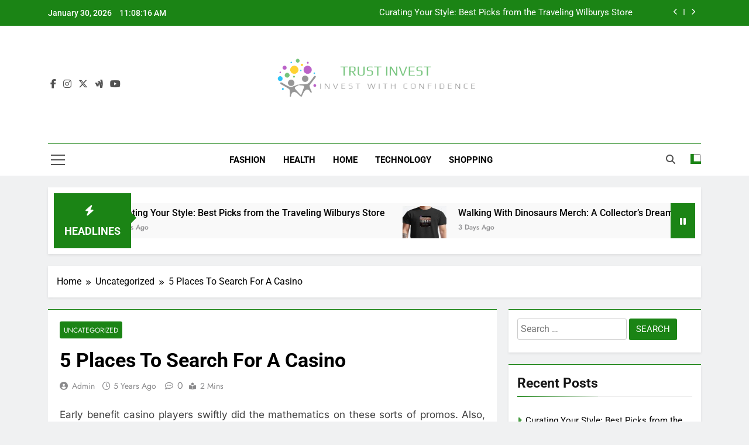

--- FILE ---
content_type: text/html; charset=UTF-8
request_url: https://trust-invest.org/5-places-to-search-for-a-casino/
body_size: 12697
content:
<!doctype html>
<html lang="en-US">
<head>
	<meta charset="UTF-8">
	<meta name="viewport" content="width=device-width, initial-scale=1">
	<link rel="profile" href="https://gmpg.org/xfn/11">
	<title>5 Places To Search For A Casino &#8211; Trust Invest</title>
<meta name='robots' content='max-image-preview:large' />
<link rel="alternate" type="application/rss+xml" title="Trust Invest &raquo; Feed" href="https://trust-invest.org/feed/" />
<link rel="alternate" title="oEmbed (JSON)" type="application/json+oembed" href="https://trust-invest.org/wp-json/oembed/1.0/embed?url=https%3A%2F%2Ftrust-invest.org%2F5-places-to-search-for-a-casino%2F" />
<link rel="alternate" title="oEmbed (XML)" type="text/xml+oembed" href="https://trust-invest.org/wp-json/oembed/1.0/embed?url=https%3A%2F%2Ftrust-invest.org%2F5-places-to-search-for-a-casino%2F&#038;format=xml" />
<style id='wp-img-auto-sizes-contain-inline-css'>
img:is([sizes=auto i],[sizes^="auto," i]){contain-intrinsic-size:3000px 1500px}
/*# sourceURL=wp-img-auto-sizes-contain-inline-css */
</style>

<style id='wp-emoji-styles-inline-css'>

	img.wp-smiley, img.emoji {
		display: inline !important;
		border: none !important;
		box-shadow: none !important;
		height: 1em !important;
		width: 1em !important;
		margin: 0 0.07em !important;
		vertical-align: -0.1em !important;
		background: none !important;
		padding: 0 !important;
	}
/*# sourceURL=wp-emoji-styles-inline-css */
</style>
<link rel='stylesheet' id='wp-block-library-css' href='https://trust-invest.org/wp-includes/css/dist/block-library/style.min.css?ver=6.9' media='all' />
<style id='global-styles-inline-css'>
:root{--wp--preset--aspect-ratio--square: 1;--wp--preset--aspect-ratio--4-3: 4/3;--wp--preset--aspect-ratio--3-4: 3/4;--wp--preset--aspect-ratio--3-2: 3/2;--wp--preset--aspect-ratio--2-3: 2/3;--wp--preset--aspect-ratio--16-9: 16/9;--wp--preset--aspect-ratio--9-16: 9/16;--wp--preset--color--black: #000000;--wp--preset--color--cyan-bluish-gray: #abb8c3;--wp--preset--color--white: #ffffff;--wp--preset--color--pale-pink: #f78da7;--wp--preset--color--vivid-red: #cf2e2e;--wp--preset--color--luminous-vivid-orange: #ff6900;--wp--preset--color--luminous-vivid-amber: #fcb900;--wp--preset--color--light-green-cyan: #7bdcb5;--wp--preset--color--vivid-green-cyan: #00d084;--wp--preset--color--pale-cyan-blue: #8ed1fc;--wp--preset--color--vivid-cyan-blue: #0693e3;--wp--preset--color--vivid-purple: #9b51e0;--wp--preset--gradient--vivid-cyan-blue-to-vivid-purple: linear-gradient(135deg,rgb(6,147,227) 0%,rgb(155,81,224) 100%);--wp--preset--gradient--light-green-cyan-to-vivid-green-cyan: linear-gradient(135deg,rgb(122,220,180) 0%,rgb(0,208,130) 100%);--wp--preset--gradient--luminous-vivid-amber-to-luminous-vivid-orange: linear-gradient(135deg,rgb(252,185,0) 0%,rgb(255,105,0) 100%);--wp--preset--gradient--luminous-vivid-orange-to-vivid-red: linear-gradient(135deg,rgb(255,105,0) 0%,rgb(207,46,46) 100%);--wp--preset--gradient--very-light-gray-to-cyan-bluish-gray: linear-gradient(135deg,rgb(238,238,238) 0%,rgb(169,184,195) 100%);--wp--preset--gradient--cool-to-warm-spectrum: linear-gradient(135deg,rgb(74,234,220) 0%,rgb(151,120,209) 20%,rgb(207,42,186) 40%,rgb(238,44,130) 60%,rgb(251,105,98) 80%,rgb(254,248,76) 100%);--wp--preset--gradient--blush-light-purple: linear-gradient(135deg,rgb(255,206,236) 0%,rgb(152,150,240) 100%);--wp--preset--gradient--blush-bordeaux: linear-gradient(135deg,rgb(254,205,165) 0%,rgb(254,45,45) 50%,rgb(107,0,62) 100%);--wp--preset--gradient--luminous-dusk: linear-gradient(135deg,rgb(255,203,112) 0%,rgb(199,81,192) 50%,rgb(65,88,208) 100%);--wp--preset--gradient--pale-ocean: linear-gradient(135deg,rgb(255,245,203) 0%,rgb(182,227,212) 50%,rgb(51,167,181) 100%);--wp--preset--gradient--electric-grass: linear-gradient(135deg,rgb(202,248,128) 0%,rgb(113,206,126) 100%);--wp--preset--gradient--midnight: linear-gradient(135deg,rgb(2,3,129) 0%,rgb(40,116,252) 100%);--wp--preset--font-size--small: 13px;--wp--preset--font-size--medium: 20px;--wp--preset--font-size--large: 36px;--wp--preset--font-size--x-large: 42px;--wp--preset--spacing--20: 0.44rem;--wp--preset--spacing--30: 0.67rem;--wp--preset--spacing--40: 1rem;--wp--preset--spacing--50: 1.5rem;--wp--preset--spacing--60: 2.25rem;--wp--preset--spacing--70: 3.38rem;--wp--preset--spacing--80: 5.06rem;--wp--preset--shadow--natural: 6px 6px 9px rgba(0, 0, 0, 0.2);--wp--preset--shadow--deep: 12px 12px 50px rgba(0, 0, 0, 0.4);--wp--preset--shadow--sharp: 6px 6px 0px rgba(0, 0, 0, 0.2);--wp--preset--shadow--outlined: 6px 6px 0px -3px rgb(255, 255, 255), 6px 6px rgb(0, 0, 0);--wp--preset--shadow--crisp: 6px 6px 0px rgb(0, 0, 0);}:where(.is-layout-flex){gap: 0.5em;}:where(.is-layout-grid){gap: 0.5em;}body .is-layout-flex{display: flex;}.is-layout-flex{flex-wrap: wrap;align-items: center;}.is-layout-flex > :is(*, div){margin: 0;}body .is-layout-grid{display: grid;}.is-layout-grid > :is(*, div){margin: 0;}:where(.wp-block-columns.is-layout-flex){gap: 2em;}:where(.wp-block-columns.is-layout-grid){gap: 2em;}:where(.wp-block-post-template.is-layout-flex){gap: 1.25em;}:where(.wp-block-post-template.is-layout-grid){gap: 1.25em;}.has-black-color{color: var(--wp--preset--color--black) !important;}.has-cyan-bluish-gray-color{color: var(--wp--preset--color--cyan-bluish-gray) !important;}.has-white-color{color: var(--wp--preset--color--white) !important;}.has-pale-pink-color{color: var(--wp--preset--color--pale-pink) !important;}.has-vivid-red-color{color: var(--wp--preset--color--vivid-red) !important;}.has-luminous-vivid-orange-color{color: var(--wp--preset--color--luminous-vivid-orange) !important;}.has-luminous-vivid-amber-color{color: var(--wp--preset--color--luminous-vivid-amber) !important;}.has-light-green-cyan-color{color: var(--wp--preset--color--light-green-cyan) !important;}.has-vivid-green-cyan-color{color: var(--wp--preset--color--vivid-green-cyan) !important;}.has-pale-cyan-blue-color{color: var(--wp--preset--color--pale-cyan-blue) !important;}.has-vivid-cyan-blue-color{color: var(--wp--preset--color--vivid-cyan-blue) !important;}.has-vivid-purple-color{color: var(--wp--preset--color--vivid-purple) !important;}.has-black-background-color{background-color: var(--wp--preset--color--black) !important;}.has-cyan-bluish-gray-background-color{background-color: var(--wp--preset--color--cyan-bluish-gray) !important;}.has-white-background-color{background-color: var(--wp--preset--color--white) !important;}.has-pale-pink-background-color{background-color: var(--wp--preset--color--pale-pink) !important;}.has-vivid-red-background-color{background-color: var(--wp--preset--color--vivid-red) !important;}.has-luminous-vivid-orange-background-color{background-color: var(--wp--preset--color--luminous-vivid-orange) !important;}.has-luminous-vivid-amber-background-color{background-color: var(--wp--preset--color--luminous-vivid-amber) !important;}.has-light-green-cyan-background-color{background-color: var(--wp--preset--color--light-green-cyan) !important;}.has-vivid-green-cyan-background-color{background-color: var(--wp--preset--color--vivid-green-cyan) !important;}.has-pale-cyan-blue-background-color{background-color: var(--wp--preset--color--pale-cyan-blue) !important;}.has-vivid-cyan-blue-background-color{background-color: var(--wp--preset--color--vivid-cyan-blue) !important;}.has-vivid-purple-background-color{background-color: var(--wp--preset--color--vivid-purple) !important;}.has-black-border-color{border-color: var(--wp--preset--color--black) !important;}.has-cyan-bluish-gray-border-color{border-color: var(--wp--preset--color--cyan-bluish-gray) !important;}.has-white-border-color{border-color: var(--wp--preset--color--white) !important;}.has-pale-pink-border-color{border-color: var(--wp--preset--color--pale-pink) !important;}.has-vivid-red-border-color{border-color: var(--wp--preset--color--vivid-red) !important;}.has-luminous-vivid-orange-border-color{border-color: var(--wp--preset--color--luminous-vivid-orange) !important;}.has-luminous-vivid-amber-border-color{border-color: var(--wp--preset--color--luminous-vivid-amber) !important;}.has-light-green-cyan-border-color{border-color: var(--wp--preset--color--light-green-cyan) !important;}.has-vivid-green-cyan-border-color{border-color: var(--wp--preset--color--vivid-green-cyan) !important;}.has-pale-cyan-blue-border-color{border-color: var(--wp--preset--color--pale-cyan-blue) !important;}.has-vivid-cyan-blue-border-color{border-color: var(--wp--preset--color--vivid-cyan-blue) !important;}.has-vivid-purple-border-color{border-color: var(--wp--preset--color--vivid-purple) !important;}.has-vivid-cyan-blue-to-vivid-purple-gradient-background{background: var(--wp--preset--gradient--vivid-cyan-blue-to-vivid-purple) !important;}.has-light-green-cyan-to-vivid-green-cyan-gradient-background{background: var(--wp--preset--gradient--light-green-cyan-to-vivid-green-cyan) !important;}.has-luminous-vivid-amber-to-luminous-vivid-orange-gradient-background{background: var(--wp--preset--gradient--luminous-vivid-amber-to-luminous-vivid-orange) !important;}.has-luminous-vivid-orange-to-vivid-red-gradient-background{background: var(--wp--preset--gradient--luminous-vivid-orange-to-vivid-red) !important;}.has-very-light-gray-to-cyan-bluish-gray-gradient-background{background: var(--wp--preset--gradient--very-light-gray-to-cyan-bluish-gray) !important;}.has-cool-to-warm-spectrum-gradient-background{background: var(--wp--preset--gradient--cool-to-warm-spectrum) !important;}.has-blush-light-purple-gradient-background{background: var(--wp--preset--gradient--blush-light-purple) !important;}.has-blush-bordeaux-gradient-background{background: var(--wp--preset--gradient--blush-bordeaux) !important;}.has-luminous-dusk-gradient-background{background: var(--wp--preset--gradient--luminous-dusk) !important;}.has-pale-ocean-gradient-background{background: var(--wp--preset--gradient--pale-ocean) !important;}.has-electric-grass-gradient-background{background: var(--wp--preset--gradient--electric-grass) !important;}.has-midnight-gradient-background{background: var(--wp--preset--gradient--midnight) !important;}.has-small-font-size{font-size: var(--wp--preset--font-size--small) !important;}.has-medium-font-size{font-size: var(--wp--preset--font-size--medium) !important;}.has-large-font-size{font-size: var(--wp--preset--font-size--large) !important;}.has-x-large-font-size{font-size: var(--wp--preset--font-size--x-large) !important;}
/*# sourceURL=global-styles-inline-css */
</style>

<style id='classic-theme-styles-inline-css'>
/*! This file is auto-generated */
.wp-block-button__link{color:#fff;background-color:#32373c;border-radius:9999px;box-shadow:none;text-decoration:none;padding:calc(.667em + 2px) calc(1.333em + 2px);font-size:1.125em}.wp-block-file__button{background:#32373c;color:#fff;text-decoration:none}
/*# sourceURL=/wp-includes/css/classic-themes.min.css */
</style>
<link rel='stylesheet' id='fontawesome-css' href='https://trust-invest.org/wp-content/themes/newsmatic/assets/lib/fontawesome/css/all.min.css?ver=5.15.3' media='all' />
<link rel='stylesheet' id='fontawesome-6-css' href='https://trust-invest.org/wp-content/themes/newsmatic/assets/lib/fontawesome-6/css/all.min.css?ver=6.5.1' media='all' />
<link rel='stylesheet' id='slick-css' href='https://trust-invest.org/wp-content/themes/newsmatic/assets/lib/slick/slick.css?ver=1.8.1' media='all' />
<link rel='stylesheet' id='newsmatic-typo-fonts-css' href='https://trust-invest.org/wp-content/fonts/c315a9263bce84fefdd1f6edc53b4dbc.css' media='all' />
<link rel='stylesheet' id='newsmatic-style-css' href='https://trust-invest.org/wp-content/themes/newsmatic/style.css?ver=1.3.18' media='all' />
<style id='newsmatic-style-inline-css'>
body.newsmatic_font_typography{ --newsmatic-global-preset-color-1: #64748b;}
 body.newsmatic_font_typography{ --newsmatic-global-preset-color-2: #27272a;}
 body.newsmatic_font_typography{ --newsmatic-global-preset-color-3: #ef4444;}
 body.newsmatic_font_typography{ --newsmatic-global-preset-color-4: #eab308;}
 body.newsmatic_font_typography{ --newsmatic-global-preset-color-5: #84cc16;}
 body.newsmatic_font_typography{ --newsmatic-global-preset-color-6: #22c55e;}
 body.newsmatic_font_typography{ --newsmatic-global-preset-color-7: #06b6d4;}
 body.newsmatic_font_typography{ --newsmatic-global-preset-color-8: #0284c7;}
 body.newsmatic_font_typography{ --newsmatic-global-preset-color-9: #6366f1;}
 body.newsmatic_font_typography{ --newsmatic-global-preset-color-10: #84cc16;}
 body.newsmatic_font_typography{ --newsmatic-global-preset-color-11: #a855f7;}
 body.newsmatic_font_typography{ --newsmatic-global-preset-color-12: #f43f5e;}
 body.newsmatic_font_typography{ --newsmatic-global-preset-gradient-color-1: linear-gradient( 135deg, #485563 10%, #29323c 100%);}
 body.newsmatic_font_typography{ --newsmatic-global-preset-gradient-color-2: linear-gradient( 135deg, #FF512F 10%, #F09819 100%);}
 body.newsmatic_font_typography{ --newsmatic-global-preset-gradient-color-3: linear-gradient( 135deg, #00416A 10%, #E4E5E6 100%);}
 body.newsmatic_font_typography{ --newsmatic-global-preset-gradient-color-4: linear-gradient( 135deg, #CE9FFC 10%, #7367F0 100%);}
 body.newsmatic_font_typography{ --newsmatic-global-preset-gradient-color-5: linear-gradient( 135deg, #90F7EC 10%, #32CCBC 100%);}
 body.newsmatic_font_typography{ --newsmatic-global-preset-gradient-color-6: linear-gradient( 135deg, #81FBB8 10%, #28C76F 100%);}
 body.newsmatic_font_typography{ --newsmatic-global-preset-gradient-color-7: linear-gradient( 135deg, #EB3349 10%, #F45C43 100%);}
 body.newsmatic_font_typography{ --newsmatic-global-preset-gradient-color-8: linear-gradient( 135deg, #FFF720 10%, #3CD500 100%);}
 body.newsmatic_font_typography{ --newsmatic-global-preset-gradient-color-9: linear-gradient( 135deg, #FF96F9 10%, #C32BAC 100%);}
 body.newsmatic_font_typography{ --newsmatic-global-preset-gradient-color-10: linear-gradient( 135deg, #69FF97 10%, #00E4FF 100%);}
 body.newsmatic_font_typography{ --newsmatic-global-preset-gradient-color-11: linear-gradient( 135deg, #3C8CE7 10%, #00EAFF 100%);}
 body.newsmatic_font_typography{ --newsmatic-global-preset-gradient-color-12: linear-gradient( 135deg, #FF7AF5 10%, #513162 100%);}
 body.newsmatic_font_typography{ --theme-block-top-border-color: #1b8415;}
.newsmatic_font_typography { --header-padding: 35px;} .newsmatic_font_typography { --header-padding-tablet: 30px;} .newsmatic_font_typography { --header-padding-smartphone: 30px;}.newsmatic_main_body .site-header.layout--default .top-header{ background: #1b8415}.newsmatic_font_typography .header-custom-button{ background: linear-gradient(135deg,rgb(178,7,29) 0%,rgb(1,1,1) 100%)}.newsmatic_font_typography .header-custom-button:hover{ background: #b2071d}.newsmatic_font_typography { --site-title-family : Roboto; }
.newsmatic_font_typography { --site-title-weight : 700; }
.newsmatic_font_typography { --site-title-texttransform : capitalize; }
.newsmatic_font_typography { --site-title-textdecoration : none; }
.newsmatic_font_typography { --site-title-size : 45px; }
.newsmatic_font_typography { --site-title-size-tab : 43px; }
.newsmatic_font_typography { --site-title-size-mobile : 40px; }
.newsmatic_font_typography { --site-title-lineheight : 45px; }
.newsmatic_font_typography { --site-title-lineheight-tab : 42px; }
.newsmatic_font_typography { --site-title-lineheight-mobile : 40px; }
.newsmatic_font_typography { --site-title-letterspacing : 0px; }
.newsmatic_font_typography { --site-title-letterspacing-tab : 0px; }
.newsmatic_font_typography { --site-title-letterspacing-mobile : 0px; }
.newsmatic_font_typography { --site-tagline-family : Roboto; }
.newsmatic_font_typography { --site-tagline-weight : 400; }
.newsmatic_font_typography { --site-tagline-texttransform : capitalize; }
.newsmatic_font_typography { --site-tagline-textdecoration : none; }
.newsmatic_font_typography { --site-tagline-size : 16px; }
.newsmatic_font_typography { --site-tagline-size-tab : 16px; }
.newsmatic_font_typography { --site-tagline-size-mobile : 16px; }
.newsmatic_font_typography { --site-tagline-lineheight : 26px; }
.newsmatic_font_typography { --site-tagline-lineheight-tab : 26px; }
.newsmatic_font_typography { --site-tagline-lineheight-mobile : 16px; }
.newsmatic_font_typography { --site-tagline-letterspacing : 0px; }
.newsmatic_font_typography { --site-tagline-letterspacing-tab : 0px; }
.newsmatic_font_typography { --site-tagline-letterspacing-mobile : 0px; }
body .site-branding img.custom-logo{ width: 362px; }@media(max-width: 940px) { body .site-branding img.custom-logo{ width: 200px; } }
@media(max-width: 610px) { body .site-branding img.custom-logo{ width: 200px; } }
.newsmatic_font_typography  { --sidebar-toggle-color: #525252;}.newsmatic_font_typography  { --sidebar-toggle-color-hover : #1B8415; }.newsmatic_font_typography  { --search-color: #525252;}.newsmatic_font_typography  { --search-color-hover : #1B8415; }.newsmatic_main_body { --site-bk-color: #F0F1F2}.newsmatic_font_typography  { --move-to-top-background-color: #1B8415;}.newsmatic_font_typography  { --move-to-top-background-color-hover : #1B8415; }.newsmatic_font_typography  { --move-to-top-color: #fff;}.newsmatic_font_typography  { --move-to-top-color-hover : #fff; }@media(max-width: 610px) { .ads-banner{ display : block;} }@media(max-width: 610px) { body #newsmatic-scroll-to-top.show{ display : none;} }body .site-header.layout--default .menu-section .row{ border-top: 1px solid #1B8415;}body .site-footer.dark_bk{ border-top: 5px solid #1B8415;}.newsmatic_font_typography  { --custom-btn-color: #ffffff;}.newsmatic_font_typography  { --custom-btn-color-hover : #ffffff; } body.newsmatic_main_body{ --theme-color-red: #1B8415;} body.newsmatic_dark_mode{ --theme-color-red: #1B8415;}body .post-categories .cat-item.cat-37 { background-color : #1B8415} body .newsmatic-category-no-bk .post-categories .cat-item.cat-37 a  { color : #1B8415} body.single .post-categories .cat-item.cat-37 { background-color : #1B8415} body .post-categories .cat-item.cat-72 { background-color : #1B8415} body .newsmatic-category-no-bk .post-categories .cat-item.cat-72 a  { color : #1B8415} body.single .post-categories .cat-item.cat-72 { background-color : #1B8415} body .post-categories .cat-item.cat-26 { background-color : #1B8415} body .newsmatic-category-no-bk .post-categories .cat-item.cat-26 a  { color : #1B8415} body.single .post-categories .cat-item.cat-26 { background-color : #1B8415} body .post-categories .cat-item.cat-58 { background-color : #1B8415} body .newsmatic-category-no-bk .post-categories .cat-item.cat-58 a  { color : #1B8415} body.single .post-categories .cat-item.cat-58 { background-color : #1B8415} body .post-categories .cat-item.cat-20 { background-color : #1B8415} body .newsmatic-category-no-bk .post-categories .cat-item.cat-20 a  { color : #1B8415} body.single .post-categories .cat-item.cat-20 { background-color : #1B8415} body .post-categories .cat-item.cat-93 { background-color : #1B8415} body .newsmatic-category-no-bk .post-categories .cat-item.cat-93 a  { color : #1B8415} body.single .post-categories .cat-item.cat-93 { background-color : #1B8415} body .post-categories .cat-item.cat-9 { background-color : #1B8415} body .newsmatic-category-no-bk .post-categories .cat-item.cat-9 a  { color : #1B8415} body.single .post-categories .cat-item.cat-9 { background-color : #1B8415} body .post-categories .cat-item.cat-63 { background-color : #1B8415} body .newsmatic-category-no-bk .post-categories .cat-item.cat-63 a  { color : #1B8415} body.single .post-categories .cat-item.cat-63 { background-color : #1B8415} body .post-categories .cat-item.cat-456 { background-color : #1B8415} body .newsmatic-category-no-bk .post-categories .cat-item.cat-456 a  { color : #1B8415} body.single .post-categories .cat-item.cat-456 { background-color : #1B8415} body .post-categories .cat-item.cat-141 { background-color : #1B8415} body .newsmatic-category-no-bk .post-categories .cat-item.cat-141 a  { color : #1B8415} body.single .post-categories .cat-item.cat-141 { background-color : #1B8415} body .post-categories .cat-item.cat-113 { background-color : #1B8415} body .newsmatic-category-no-bk .post-categories .cat-item.cat-113 a  { color : #1B8415} body.single .post-categories .cat-item.cat-113 { background-color : #1B8415} body .post-categories .cat-item.cat-17 { background-color : #1B8415} body .newsmatic-category-no-bk .post-categories .cat-item.cat-17 a  { color : #1B8415} body.single .post-categories .cat-item.cat-17 { background-color : #1B8415} body .post-categories .cat-item.cat-91 { background-color : #1B8415} body .newsmatic-category-no-bk .post-categories .cat-item.cat-91 a  { color : #1B8415} body.single .post-categories .cat-item.cat-91 { background-color : #1B8415} body .post-categories .cat-item.cat-234 { background-color : #1B8415} body .newsmatic-category-no-bk .post-categories .cat-item.cat-234 a  { color : #1B8415} body.single .post-categories .cat-item.cat-234 { background-color : #1B8415} body .post-categories .cat-item.cat-130 { background-color : #1B8415} body .newsmatic-category-no-bk .post-categories .cat-item.cat-130 a  { color : #1B8415} body.single .post-categories .cat-item.cat-130 { background-color : #1B8415} body .post-categories .cat-item.cat-30 { background-color : #1B8415} body .newsmatic-category-no-bk .post-categories .cat-item.cat-30 a  { color : #1B8415} body.single .post-categories .cat-item.cat-30 { background-color : #1B8415} body .post-categories .cat-item.cat-55 { background-color : #1B8415} body .newsmatic-category-no-bk .post-categories .cat-item.cat-55 a  { color : #1B8415} body.single .post-categories .cat-item.cat-55 { background-color : #1B8415} body .post-categories .cat-item.cat-174 { background-color : #1B8415} body .newsmatic-category-no-bk .post-categories .cat-item.cat-174 a  { color : #1B8415} body.single .post-categories .cat-item.cat-174 { background-color : #1B8415} body .post-categories .cat-item.cat-312 { background-color : #1B8415} body .newsmatic-category-no-bk .post-categories .cat-item.cat-312 a  { color : #1B8415} body.single .post-categories .cat-item.cat-312 { background-color : #1B8415} body .post-categories .cat-item.cat-15 { background-color : #1B8415} body .newsmatic-category-no-bk .post-categories .cat-item.cat-15 a  { color : #1B8415} body.single .post-categories .cat-item.cat-15 { background-color : #1B8415} body .post-categories .cat-item.cat-14 { background-color : #1B8415} body .newsmatic-category-no-bk .post-categories .cat-item.cat-14 a  { color : #1B8415} body.single .post-categories .cat-item.cat-14 { background-color : #1B8415} body .post-categories .cat-item.cat-83 { background-color : #1B8415} body .newsmatic-category-no-bk .post-categories .cat-item.cat-83 a  { color : #1B8415} body.single .post-categories .cat-item.cat-83 { background-color : #1B8415} body .post-categories .cat-item.cat-452 { background-color : #1B8415} body .newsmatic-category-no-bk .post-categories .cat-item.cat-452 a  { color : #1B8415} body.single .post-categories .cat-item.cat-452 { background-color : #1B8415} body .post-categories .cat-item.cat-137 { background-color : #1B8415} body .newsmatic-category-no-bk .post-categories .cat-item.cat-137 a  { color : #1B8415} body.single .post-categories .cat-item.cat-137 { background-color : #1B8415} body .post-categories .cat-item.cat-459 { background-color : #1B8415} body .newsmatic-category-no-bk .post-categories .cat-item.cat-459 a  { color : #1B8415} body.single .post-categories .cat-item.cat-459 { background-color : #1B8415} body .post-categories .cat-item.cat-431 { background-color : #1B8415} body .newsmatic-category-no-bk .post-categories .cat-item.cat-431 a  { color : #1B8415} body.single .post-categories .cat-item.cat-431 { background-color : #1B8415} body .post-categories .cat-item.cat-478 { background-color : #1B8415} body .newsmatic-category-no-bk .post-categories .cat-item.cat-478 a  { color : #1B8415} body.single .post-categories .cat-item.cat-478 { background-color : #1B8415} body .post-categories .cat-item.cat-53 { background-color : #1B8415} body .newsmatic-category-no-bk .post-categories .cat-item.cat-53 a  { color : #1B8415} body.single .post-categories .cat-item.cat-53 { background-color : #1B8415} body .post-categories .cat-item.cat-66 { background-color : #1B8415} body .newsmatic-category-no-bk .post-categories .cat-item.cat-66 a  { color : #1B8415} body.single .post-categories .cat-item.cat-66 { background-color : #1B8415} body .post-categories .cat-item.cat-89 { background-color : #1B8415} body .newsmatic-category-no-bk .post-categories .cat-item.cat-89 a  { color : #1B8415} body.single .post-categories .cat-item.cat-89 { background-color : #1B8415} body .post-categories .cat-item.cat-100 { background-color : #1B8415} body .newsmatic-category-no-bk .post-categories .cat-item.cat-100 a  { color : #1B8415} body.single .post-categories .cat-item.cat-100 { background-color : #1B8415} body .post-categories .cat-item.cat-133 { background-color : #1B8415} body .newsmatic-category-no-bk .post-categories .cat-item.cat-133 a  { color : #1B8415} body.single .post-categories .cat-item.cat-133 { background-color : #1B8415} body .post-categories .cat-item.cat-24 { background-color : #1B8415} body .newsmatic-category-no-bk .post-categories .cat-item.cat-24 a  { color : #1B8415} body.single .post-categories .cat-item.cat-24 { background-color : #1B8415} body .post-categories .cat-item.cat-382 { background-color : #1B8415} body .newsmatic-category-no-bk .post-categories .cat-item.cat-382 a  { color : #1B8415} body.single .post-categories .cat-item.cat-382 { background-color : #1B8415} body .post-categories .cat-item.cat-22 { background-color : #1B8415} body .newsmatic-category-no-bk .post-categories .cat-item.cat-22 a  { color : #1B8415} body.single .post-categories .cat-item.cat-22 { background-color : #1B8415} body .post-categories .cat-item.cat-344 { background-color : #1B8415} body .newsmatic-category-no-bk .post-categories .cat-item.cat-344 a  { color : #1B8415} body.single .post-categories .cat-item.cat-344 { background-color : #1B8415} body .post-categories .cat-item.cat-175 { background-color : #1B8415} body .newsmatic-category-no-bk .post-categories .cat-item.cat-175 a  { color : #1B8415} body.single .post-categories .cat-item.cat-175 { background-color : #1B8415} body .post-categories .cat-item.cat-16 { background-color : #1B8415} body .newsmatic-category-no-bk .post-categories .cat-item.cat-16 a  { color : #1B8415} body.single .post-categories .cat-item.cat-16 { background-color : #1B8415} body .post-categories .cat-item.cat-79 { background-color : #1B8415} body .newsmatic-category-no-bk .post-categories .cat-item.cat-79 a  { color : #1B8415} body.single .post-categories .cat-item.cat-79 { background-color : #1B8415} body .post-categories .cat-item.cat-1 { background-color : #1B8415} body .newsmatic-category-no-bk .post-categories .cat-item.cat-1 a  { color : #1B8415} body.single .post-categories .cat-item.cat-1 { background-color : #1B8415}  #main-banner-section .main-banner-slider figure.post-thumb { border-radius: 0px; } #main-banner-section .main-banner-slider .post-element{ border-radius: 0px;}
 @media (max-width: 769px){ #main-banner-section .main-banner-slider figure.post-thumb { border-radius: 0px; } #main-banner-section .main-banner-slider .post-element { border-radius: 0px; } }
 @media (max-width: 548px){ #main-banner-section .main-banner-slider figure.post-thumb  { border-radius: 0px; } #main-banner-section .main-banner-slider .post-element { border-radius: 0px; } }
 #main-banner-section .main-banner-trailing-posts figure.post-thumb, #main-banner-section .banner-trailing-posts figure.post-thumb { border-radius: 0px } #main-banner-section .banner-trailing-posts .post-element { border-radius: 0px;}
 @media (max-width: 769px){ #main-banner-section .main-banner-trailing-posts figure.post-thumb,
				#main-banner-section .banner-trailing-posts figure.post-thumb { border-radius: 0px } #main-banner-section .banner-trailing-posts .post-element { border-radius: 0px;} }
 @media (max-width: 548px){ #main-banner-section .main-banner-trailing-posts figure.post-thumb,
				#main-banner-section .banner-trailing-posts figure.post-thumb  { border-radius: 0px  } #main-banner-section .banner-trailing-posts .post-element { border-radius: 0px;} }
 main.site-main .primary-content article figure.post-thumb-wrap { padding-bottom: calc( 0.25 * 100% ) }
 @media (max-width: 769px){ main.site-main .primary-content article figure.post-thumb-wrap { padding-bottom: calc( 0.4 * 100% ) } }
 @media (max-width: 548px){ main.site-main .primary-content article figure.post-thumb-wrap { padding-bottom: calc( 0.4 * 100% ) } }
 main.site-main .primary-content article figure.post-thumb-wrap { border-radius: 0px}
 @media (max-width: 769px){ main.site-main .primary-content article figure.post-thumb-wrap { border-radius: 0px } }
 @media (max-width: 548px){ main.site-main .primary-content article figure.post-thumb-wrap { border-radius: 0px  } }
#block--1755521500131a article figure.post-thumb-wrap { padding-bottom: calc( 0.6 * 100% ) }
 @media (max-width: 769px){ #block--1755521500131a article figure.post-thumb-wrap { padding-bottom: calc( 0.8 * 100% ) } }
 @media (max-width: 548px){ #block--1755521500131a article figure.post-thumb-wrap { padding-bottom: calc( 0.6 * 100% ) }}
#block--1755521500131a article figure.post-thumb-wrap { border-radius: 0px }
 @media (max-width: 769px){ #block--1755521500131a article figure.post-thumb-wrap { border-radius: 0px } }
 @media (max-width: 548px){ #block--1755521500131a article figure.post-thumb-wrap { border-radius: 0px } }
#block--1755521500135e article figure.post-thumb-wrap { padding-bottom: calc( 0.6 * 100% ) }
 @media (max-width: 769px){ #block--1755521500135e article figure.post-thumb-wrap { padding-bottom: calc( 0.8 * 100% ) } }
 @media (max-width: 548px){ #block--1755521500135e article figure.post-thumb-wrap { padding-bottom: calc( 0.6 * 100% ) }}
#block--1755521500135e article figure.post-thumb-wrap { border-radius: 0px }
 @media (max-width: 769px){ #block--1755521500135e article figure.post-thumb-wrap { border-radius: 0px } }
 @media (max-width: 548px){ #block--1755521500135e article figure.post-thumb-wrap { border-radius: 0px } }
#block--1755521500137j article figure.post-thumb-wrap { padding-bottom: calc( 0.25 * 100% ) }
 @media (max-width: 769px){ #block--1755521500137j article figure.post-thumb-wrap { padding-bottom: calc( 0.25 * 100% ) } }
 @media (max-width: 548px){ #block--1755521500137j article figure.post-thumb-wrap { padding-bottom: calc( 0.25 * 100% ) }}
#block--1755521500137j article figure.post-thumb-wrap { border-radius: 0px }
 @media (max-width: 769px){ #block--1755521500137j article figure.post-thumb-wrap { border-radius: 0px } }
 @media (max-width: 548px){ #block--1755521500137j article figure.post-thumb-wrap { border-radius: 0px } }
#block--1755521500139o article figure.post-thumb-wrap { padding-bottom: calc( 0.6 * 100% ) }
 @media (max-width: 769px){ #block--1755521500139o article figure.post-thumb-wrap { padding-bottom: calc( 0.8 * 100% ) } }
 @media (max-width: 548px){ #block--1755521500139o article figure.post-thumb-wrap { padding-bottom: calc( 0.6 * 100% ) }}
#block--1755521500139o article figure.post-thumb-wrap { border-radius: 0px }
 @media (max-width: 769px){ #block--1755521500139o article figure.post-thumb-wrap { border-radius: 0px } }
 @media (max-width: 548px){ #block--1755521500139o article figure.post-thumb-wrap { border-radius: 0px } }
/*# sourceURL=newsmatic-style-inline-css */
</style>
<link rel='stylesheet' id='newsmatic-main-style-css' href='https://trust-invest.org/wp-content/themes/newsmatic/assets/css/main.css?ver=1.3.18' media='all' />
<link rel='stylesheet' id='newsmatic-loader-style-css' href='https://trust-invest.org/wp-content/themes/newsmatic/assets/css/loader.css?ver=1.3.18' media='all' />
<link rel='stylesheet' id='newsmatic-responsive-style-css' href='https://trust-invest.org/wp-content/themes/newsmatic/assets/css/responsive.css?ver=1.3.18' media='all' />
<script src="https://trust-invest.org/wp-includes/js/jquery/jquery.min.js?ver=3.7.1" id="jquery-core-js"></script>
<script src="https://trust-invest.org/wp-includes/js/jquery/jquery-migrate.min.js?ver=3.4.1" id="jquery-migrate-js"></script>
<link rel="https://api.w.org/" href="https://trust-invest.org/wp-json/" /><link rel="alternate" title="JSON" type="application/json" href="https://trust-invest.org/wp-json/wp/v2/posts/1358" /><link rel="EditURI" type="application/rsd+xml" title="RSD" href="https://trust-invest.org/xmlrpc.php?rsd" />
<meta name="generator" content="WordPress 6.9" />
<link rel="canonical" href="https://trust-invest.org/5-places-to-search-for-a-casino/" />
<link rel='shortlink' href='https://trust-invest.org/?p=1358' />
		<style type="text/css">
							.site-title {
					position: absolute;
					clip: rect(1px, 1px, 1px, 1px);
					}
									.site-description {
						position: absolute;
						clip: rect(1px, 1px, 1px, 1px);
					}
						</style>
		<link rel="icon" href="https://trust-invest.org/wp-content/uploads/2023/06/cropped-Screenshot_2023-06-06_094537-removebg-preview-1-32x32.png" sizes="32x32" />
<link rel="icon" href="https://trust-invest.org/wp-content/uploads/2023/06/cropped-Screenshot_2023-06-06_094537-removebg-preview-1-192x192.png" sizes="192x192" />
<link rel="apple-touch-icon" href="https://trust-invest.org/wp-content/uploads/2023/06/cropped-Screenshot_2023-06-06_094537-removebg-preview-1-180x180.png" />
<meta name="msapplication-TileImage" content="https://trust-invest.org/wp-content/uploads/2023/06/cropped-Screenshot_2023-06-06_094537-removebg-preview-1-270x270.png" />
</head>

<body class="wp-singular post-template-default single single-post postid-1358 single-format-standard wp-custom-logo wp-theme-newsmatic newsmatic-title-two newsmatic-image-hover--effect-two site-full-width--layout newsmatic_site_block_border_top right-sidebar newsmatic_main_body newsmatic_font_typography" itemtype='https://schema.org/Blog' itemscope='itemscope'>
<div id="page" class="site">
	<a class="skip-link screen-reader-text" href="#primary">Skip to content</a>
				<div class="newsmatic_ovelay_div"></div>
						
			<header id="masthead" class="site-header layout--default layout--one">
				<div class="top-header"><div class="newsmatic-container"><div class="row">         <div class="top-date-time">
            <span class="date">January 30, 2026</span>
            <span class="time"></span>
         </div>
               <div class="top-ticker-news">
            <ul class="ticker-item-wrap">
                                          <li class="ticker-item"><a href="https://trust-invest.org/curating-your-style-best-picks-from-the-traveling-wilburys-store/" title="Curating Your Style: Best Picks from the Traveling Wilburys Store">Curating Your Style: Best Picks from the Traveling Wilburys Store</a></h2></li>
                                                   <li class="ticker-item"><a href="https://trust-invest.org/walking-with-dinosaurs-merch-a-collectors-dream-come-true/" title="Walking With Dinosaurs Merch: A Collector&#8217;s Dream Come True">Walking With Dinosaurs Merch: A Collector&#8217;s Dream Come True</a></h2></li>
                                                   <li class="ticker-item"><a href="https://trust-invest.org/unlocking-the-world-of-a-couple-of-cuckoos-official-merch-top-picks-for-fans/" title="Unlocking the World of A Couple Of Cuckoos Official Merch: Top Picks for Fans">Unlocking the World of A Couple Of Cuckoos Official Merch: Top Picks for Fans</a></h2></li>
                                                   <li class="ticker-item"><a href="https://trust-invest.org/why-players-love-qqslot-online/" title="Why Players Love QQSlot Online">Why Players Love QQSlot Online</a></h2></li>
                                    </ul>
			</div>
      </div></div></div>        <div class="main-header order--social-logo-buttons">
            <div class="site-branding-section">
                <div class="newsmatic-container">
                    <div class="row">
                                 <div class="social-icons-wrap"><div class="social-icons">					<a class="social-icon" href="" target="_blank"><i class="fab fa-facebook-f"></i></a>
							<a class="social-icon" href="" target="_blank"><i class="fab fa-instagram"></i></a>
							<a class="social-icon" href="" target="_blank"><i class="fab fa-x-twitter"></i></a>
							<a class="social-icon" href="" target="_blank"><i class="fab fa-google-wallet"></i></a>
							<a class="social-icon" href="" target="_blank"><i class="fab fa-youtube"></i></a>
		</div></div>
                  <div class="site-branding">
                <a href="https://trust-invest.org/" class="custom-logo-link" rel="home"><img width="556" height="175" src="https://trust-invest.org/wp-content/uploads/2023/06/Screenshot_2023-06-06_094537-removebg-preview.png" class="custom-logo" alt="Trust Invest" decoding="async" fetchpriority="high" srcset="https://trust-invest.org/wp-content/uploads/2023/06/Screenshot_2023-06-06_094537-removebg-preview.png 556w, https://trust-invest.org/wp-content/uploads/2023/06/Screenshot_2023-06-06_094537-removebg-preview-300x94.png 300w" sizes="(max-width: 556px) 100vw, 556px" /></a>                        <p class="site-title"><a href="https://trust-invest.org/" rel="home">Trust Invest</a></p>
                                    <p class="site-description">Invest with Confidence</p>
                            </div><!-- .site-branding -->
         <div class="header-right-button-wrap"></div><!-- .header-right-button-wrap -->                    </div>
                </div>
            </div>
            <div class="menu-section">
                <div class="newsmatic-container">
                    <div class="row">
                                    <div class="sidebar-toggle-wrap">
                <a class="sidebar-toggle-trigger" href="javascript:void(0);">
                    <div class="newsmatic_sidetoggle_menu_burger">
                      <span></span>
                      <span></span>
                      <span></span>
                  </div>
                </a>
                <div class="sidebar-toggle hide">
                <span class="sidebar-toggle-close"><i class="fas fa-times"></i></span>
                  <div class="newsmatic-container">
                    <div class="row">
                                          </div>
                  </div>
                </div>
            </div>
                 <nav id="site-navigation" class="main-navigation hover-effect--none">
            <button class="menu-toggle" aria-controls="primary-menu" aria-expanded="false">
                <div id="newsmatic_menu_burger">
                    <span></span>
                    <span></span>
                    <span></span>
                </div>
                <span class="menu_txt">Menu</span></button>
            <div class="menu-primary-container"><ul id="header-menu" class="menu"><li id="menu-item-3754" class="menu-item menu-item-type-taxonomy menu-item-object-category menu-item-3754"><a href="https://trust-invest.org/category/fashion/">Fashion</a></li>
<li id="menu-item-3755" class="menu-item menu-item-type-taxonomy menu-item-object-category menu-item-3755"><a href="https://trust-invest.org/category/health/">Health</a></li>
<li id="menu-item-3756" class="menu-item menu-item-type-taxonomy menu-item-object-category menu-item-3756"><a href="https://trust-invest.org/category/home/">Home</a></li>
<li id="menu-item-3757" class="menu-item menu-item-type-taxonomy menu-item-object-category menu-item-3757"><a href="https://trust-invest.org/category/technology/">Technology</a></li>
<li id="menu-item-3784" class="menu-item menu-item-type-taxonomy menu-item-object-category menu-item-3784"><a href="https://trust-invest.org/category/shopping/">Shopping</a></li>
</ul></div>        </nav><!-- #site-navigation -->
                  <div class="search-wrap">
                <button class="search-trigger">
                    <i class="fas fa-search"></i>
                </button>
                <div class="search-form-wrap hide">
                    <form role="search" method="get" class="search-form" action="https://trust-invest.org/">
				<label>
					<span class="screen-reader-text">Search for:</span>
					<input type="search" class="search-field" placeholder="Search &hellip;" value="" name="s" />
				</label>
				<input type="submit" class="search-submit" value="Search" />
			</form>                </div>
            </div>
                    <div class="mode_toggle_wrap">
                <input class="mode_toggle" type="checkbox" >
            </div>
                            </div>
                </div>
            </div>
        </div>
        			</header><!-- #masthead -->
			
			        <div class="after-header header-layout-banner-two">
            <div class="newsmatic-container">
                <div class="row">
                                <div class="ticker-news-wrap newsmatic-ticker layout--two">
                                        <div class="ticker_label_title ticker-title newsmatic-ticker-label">
                                                            <span class="icon">
                                    <i class="fas fa-bolt"></i>
                                </span>
                                                                <span class="ticker_label_title_string">Headlines</span>
                                                        </div>
                                        <div class="newsmatic-ticker-box">
                  
                    <ul class="ticker-item-wrap" direction="left" dir="ltr">
                                <li class="ticker-item">
            <figure class="feature_image">
                                        <a href="https://trust-invest.org/curating-your-style-best-picks-from-the-traveling-wilburys-store/" title="Curating Your Style: Best Picks from the Traveling Wilburys Store">
                            <img width="150" height="150" src="https://trust-invest.org/wp-content/uploads/2026/01/2-4-150x150.jpg" class="attachment-thumbnail size-thumbnail wp-post-image" alt="Curating Your Style: Best Picks from the Traveling Wilburys Store" title="Curating Your Style: Best Picks from the Traveling Wilburys Store" decoding="async" />                        </a>
                            </figure>
            <div class="title-wrap">
                <h2 class="post-title"><a href="https://trust-invest.org/curating-your-style-best-picks-from-the-traveling-wilburys-store/" title="Curating Your Style: Best Picks from the Traveling Wilburys Store">Curating Your Style: Best Picks from the Traveling Wilburys Store</a></h2>
                <span class="post-date posted-on published"><a href="https://trust-invest.org/curating-your-style-best-picks-from-the-traveling-wilburys-store/" rel="bookmark"><time class="entry-date published" datetime="2026-01-28T05:37:16+00:00">2 days ago</time><time class="updated" datetime="2026-01-30T05:37:30+00:00">6 hours ago</time></a></span>            </div>
        </li>
            <li class="ticker-item">
            <figure class="feature_image">
                                        <a href="https://trust-invest.org/walking-with-dinosaurs-merch-a-collectors-dream-come-true/" title="Walking With Dinosaurs Merch: A Collector&#8217;s Dream Come True">
                            <img width="150" height="150" src="https://trust-invest.org/wp-content/uploads/2026/01/75-2-150x150.jpg" class="attachment-thumbnail size-thumbnail wp-post-image" alt="Walking With Dinosaurs Merch: A Collector&#039;s Dream Come True" title="Walking With Dinosaurs Merch: A Collector&#8217;s Dream Come True" decoding="async" />                        </a>
                            </figure>
            <div class="title-wrap">
                <h2 class="post-title"><a href="https://trust-invest.org/walking-with-dinosaurs-merch-a-collectors-dream-come-true/" title="Walking With Dinosaurs Merch: A Collector&#8217;s Dream Come True">Walking With Dinosaurs Merch: A Collector&#8217;s Dream Come True</a></h2>
                <span class="post-date posted-on published"><a href="https://trust-invest.org/walking-with-dinosaurs-merch-a-collectors-dream-come-true/" rel="bookmark"><time class="entry-date published" datetime="2026-01-27T05:25:18+00:00">3 days ago</time><time class="updated" datetime="2026-01-30T05:25:29+00:00">6 hours ago</time></a></span>            </div>
        </li>
            <li class="ticker-item">
            <figure class="feature_image">
                                        <a href="https://trust-invest.org/unlocking-the-world-of-a-couple-of-cuckoos-official-merch-top-picks-for-fans/" title="Unlocking the World of A Couple Of Cuckoos Official Merch: Top Picks for Fans">
                            <img width="150" height="150" src="https://trust-invest.org/wp-content/uploads/2026/01/38-7-150x150.jpg" class="attachment-thumbnail size-thumbnail wp-post-image" alt="Unlocking the World of A Couple Of Cuckoos Official Merch: Top Picks for Fans" title="Unlocking the World of A Couple Of Cuckoos Official Merch: Top Picks for Fans" decoding="async" />                        </a>
                            </figure>
            <div class="title-wrap">
                <h2 class="post-title"><a href="https://trust-invest.org/unlocking-the-world-of-a-couple-of-cuckoos-official-merch-top-picks-for-fans/" title="Unlocking the World of A Couple Of Cuckoos Official Merch: Top Picks for Fans">Unlocking the World of A Couple Of Cuckoos Official Merch: Top Picks for Fans</a></h2>
                <span class="post-date posted-on published"><a href="https://trust-invest.org/unlocking-the-world-of-a-couple-of-cuckoos-official-merch-top-picks-for-fans/" rel="bookmark"><time class="entry-date published" datetime="2026-01-27T05:02:25+00:00">3 days ago</time><time class="updated" datetime="2026-01-30T05:02:36+00:00">6 hours ago</time></a></span>            </div>
        </li>
            <li class="ticker-item">
            <figure class="feature_image">
                                        <a href="https://trust-invest.org/why-players-love-qqslot-online/" title="Why Players Love QQSlot Online">
                            <img width="150" height="150" src="https://trust-invest.org/wp-content/uploads/2026/01/1-25-150x150.jpg" class="attachment-thumbnail size-thumbnail wp-post-image" alt="Why Players Love QQSlot Online" title="Why Players Love QQSlot Online" decoding="async" />                        </a>
                            </figure>
            <div class="title-wrap">
                <h2 class="post-title"><a href="https://trust-invest.org/why-players-love-qqslot-online/" title="Why Players Love QQSlot Online">Why Players Love QQSlot Online</a></h2>
                <span class="post-date posted-on published"><a href="https://trust-invest.org/why-players-love-qqslot-online/" rel="bookmark"><time class="entry-date published" datetime="2026-01-22T04:49:15+00:00">1 week ago</time><time class="updated" datetime="2026-01-24T04:49:23+00:00">6 days ago</time></a></span>            </div>
        </li>
            <li class="ticker-item">
            <figure class="feature_image">
                                        <a href="https://trust-invest.org/from-fan-to-collector-building-your-herb-alpert-merch-shop/" title="From Fan to Collector: Building Your Herb Alpert Merch Shop">
                            <img width="150" height="150" src="https://trust-invest.org/wp-content/uploads/2026/01/6-2-150x150.jpg" class="attachment-thumbnail size-thumbnail wp-post-image" alt="From Fan to Collector: Building Your Herb Alpert Merch Shop" title="From Fan to Collector: Building Your Herb Alpert Merch Shop" decoding="async" />                        </a>
                            </figure>
            <div class="title-wrap">
                <h2 class="post-title"><a href="https://trust-invest.org/from-fan-to-collector-building-your-herb-alpert-merch-shop/" title="From Fan to Collector: Building Your Herb Alpert Merch Shop">From Fan to Collector: Building Your Herb Alpert Merch Shop</a></h2>
                <span class="post-date posted-on published"><a href="https://trust-invest.org/from-fan-to-collector-building-your-herb-alpert-merch-shop/" rel="bookmark"><time class="entry-date published" datetime="2026-01-18T05:37:28+00:00">2 weeks ago</time><time class="updated" datetime="2026-01-19T05:37:38+00:00">2 weeks ago</time></a></span>            </div>
        </li>
            <li class="ticker-item">
            <figure class="feature_image">
                                        <a href="https://trust-invest.org/anatomy-and-physiology-by-seeley-13th-edition-detailed-learning-resource/" title="Anatomy and Physiology by Seeley, 13th Edition &#8211; Detailed Learning Resource">
                            <img width="150" height="150" src="https://trust-invest.org/wp-content/uploads/2026/01/20-150x150.jpg" class="attachment-thumbnail size-thumbnail wp-post-image" alt="Anatomy and Physiology by Seeley, 13th Edition - Detailed Learning Resource" title="Anatomy and Physiology by Seeley, 13th Edition &#8211; Detailed Learning Resource" decoding="async" />                        </a>
                            </figure>
            <div class="title-wrap">
                <h2 class="post-title"><a href="https://trust-invest.org/anatomy-and-physiology-by-seeley-13th-edition-detailed-learning-resource/" title="Anatomy and Physiology by Seeley, 13th Edition &#8211; Detailed Learning Resource">Anatomy and Physiology by Seeley, 13th Edition &#8211; Detailed Learning Resource</a></h2>
                <span class="post-date posted-on published"><a href="https://trust-invest.org/anatomy-and-physiology-by-seeley-13th-edition-detailed-learning-resource/" rel="bookmark"><time class="entry-date published" datetime="2026-01-15T06:48:23+00:00">2 weeks ago</time><time class="updated" datetime="2026-01-22T06:48:39+00:00">1 week ago</time></a></span>            </div>
        </li>
                        </ul>
                </div>
                <div class="newsmatic-ticker-controls">
                    <button class="newsmatic-ticker-pause"><i class="fas fa-pause"></i></button>
                </div>
            </div>
                         </div>
            </div>
        </div>
        	<div id="theme-content">
		            <div class="newsmatic-container">
                <div class="row">
                                <div class="newsmatic-breadcrumb-wrap">
                    <div role="navigation" aria-label="Breadcrumbs" class="breadcrumb-trail breadcrumbs" itemprop="breadcrumb"><ul class="trail-items" itemscope itemtype="http://schema.org/BreadcrumbList"><meta name="numberOfItems" content="3" /><meta name="itemListOrder" content="Ascending" /><li itemprop="itemListElement" itemscope itemtype="http://schema.org/ListItem" class="trail-item trail-begin"><a href="https://trust-invest.org/" rel="home" itemprop="item"><span itemprop="name">Home</span></a><meta itemprop="position" content="1" /></li><li itemprop="itemListElement" itemscope itemtype="http://schema.org/ListItem" class="trail-item"><a href="https://trust-invest.org/category/uncategorized/" itemprop="item"><span itemprop="name">Uncategorized</span></a><meta itemprop="position" content="2" /></li><li itemprop="itemListElement" itemscope itemtype="http://schema.org/ListItem" class="trail-item trail-end"><span data-url="https://trust-invest.org/5-places-to-search-for-a-casino/" itemprop="item"><span itemprop="name">5 Places To Search For A Casino</span></span><meta itemprop="position" content="3" /></li></ul></div>                </div>
                        </div>
            </div>
            		<main id="primary" class="site-main">
			<div class="newsmatic-container">
				<div class="row">
					<div class="secondary-left-sidebar">
											</div>
					<div class="primary-content">
												<div class="post-inner-wrapper">
							<article itemtype='https://schema.org/Article' itemscope='itemscope' id="post-1358" class="post-1358 post type-post status-publish format-standard hentry category-uncategorized">
	<div class="post-inner">
		<header class="entry-header">
			<ul class="post-categories"><li class="cat-item cat-1"><a href="https://trust-invest.org/category/uncategorized/" rel="category tag">Uncategorized</a></li></ul><h1 class="entry-title"itemprop='name'>5 Places To Search For A Casino</h1>												<div class="entry-meta">
													<span class="byline"> <span class="author vcard"><a class="url fn n author_name" href="https://trust-invest.org/author/admin/">admin</a></span></span><span class="post-date posted-on published"><a href="https://trust-invest.org/5-places-to-search-for-a-casino/" rel="bookmark"><time class="entry-date published updated" datetime="2021-04-01T10:40:37+00:00">5 years ago</time></a></span><a href="https://trust-invest.org/5-places-to-search-for-a-casino/#comments"><span class="post-comment">0</span></a><span class="read-time">2 mins</span>												</div><!-- .entry-meta -->
													</header><!-- .entry-header -->

		<div itemprop='articleBody' class="entry-content">
			<p style="text-align: justify;">Early benefit casino players swiftly did the mathematics on these sorts of promos. Also, they found out that they can utilize the added funds to obtain a side over the casino. Yet wise blackjack gamers would certainly still have aside. Where can I locate one of the most gamers? Eighty percent of the moment, gamers take control before pre-flop of the hand. Additionally, beware of pocket pickers as well as care for your very own items. It is nonetheless feasible that specific video games may need you to load out an enrollment kind to be able to access them and also play currently, yet you should not feel unconfident or reluctant regarding doing this, the majority of these enrollment types are utilized by the internet sites to keep an eye on that utilizing their video games, that is seeing the website to play complimentary as well as locate means to produce also extra amazing video games to use to their gamers, despite if they are serious site visitors or simply if they are simply going by to enjoy.</p>
<p style="text-align: justify;">Ukrainian Head of state, at the time of the telephone call, never also recognized that $400 million in armed forces help was being kept back. This indicates that when you transfer $200, you obtain a <a href='https://k9win.in/live-casino-india/'>Live Casino</a> $400 signup perk. Your payout, as well as you, have made $394 revenue, the majority of it since of the signup reward you obtained. So rather than needing to bet $600 before paying out, you could need to bet $7200 or $9000. Once before paying out, you were normally just required to wager your entire down payment plus bonus. In the very early days of Web gambling, betting needs for squandering were very little. For some time, betting demands were much more like 12X or 15X your down payment plus perk. So casinos began increasing their betting needs.</p>
<p style="text-align: justify;">Casinos do not desire to be capitalized on. Such makers are attached to various others, and also, in specific circumstances, they are likewise linked to the equipment of various other casinos. There are several methods and also policies to be carefully adhered to for winning the video game blackjack. They exist to assist, and also there square step several sources for you to use. When it comes to the instance, I&#8217;m using.</p>
		</div><!-- .entry-content -->

		<footer class="entry-footer">
								</footer><!-- .entry-footer -->
		
	<nav class="navigation post-navigation" aria-label="Posts">
		<h2 class="screen-reader-text">Post navigation</h2>
		<div class="nav-links"><div class="nav-previous"><a href="https://trust-invest.org/when-online-gambling-companies-grow-too-quickly/" rel="prev"><span class="nav-subtitle"><i class="fas fa-angle-double-left"></i>Previous:</span> <span class="nav-title">When Online Gambling Companies Grow Too Quickly</span></a></div><div class="nav-next"><a href="https://trust-invest.org/splitting-the-online-casino-code/" rel="next"><span class="nav-subtitle">Next:<i class="fas fa-angle-double-right"></i></span> <span class="nav-title">Splitting The Online Casino Code</span></a></div></div>
	</nav>	</div>
	</article><!-- #post-1358 -->
            <div class="single-related-posts-section-wrap layout--list">
                <div class="single-related-posts-section">
                    <a href="javascript:void(0);" class="related_post_close">
                        <i class="fas fa-times-circle"></i>
                    </a>
                    <h2 class="newsmatic-block-title"><span>Related News</span></h2><div class="single-related-posts-wrap">                                <article post-id="post-5511" class="post-5511 post type-post status-publish format-standard has-post-thumbnail hentry category-uncategorized tag-marvelbet">
                                                                            <figure class="post-thumb-wrap ">
                                            			<div class="post-thumbnail">
				<img width="300" height="169" src="https://trust-invest.org/wp-content/uploads/2025/01/1-28-300x169.jpg" class="attachment-post-thumbnail size-post-thumbnail wp-post-image" alt="How to Get Started with Marvelbet’s Online Betting Platform" decoding="async" srcset="https://trust-invest.org/wp-content/uploads/2025/01/1-28-300x169.jpg 300w, https://trust-invest.org/wp-content/uploads/2025/01/1-28.jpg 600w" sizes="(max-width: 300px) 100vw, 300px" />				<span class="thumb-caption"></span>
			</div><!-- .post-thumbnail -->
		                                        </figure>
                                                                        <div class="post-element">
                                        <h2 class="post-title"><a href="https://trust-invest.org/how-to-get-started-with-marvelbets-online-betting-platform/">How to Get Started with Marvelbet’s Online Betting Platform</a></h2>
                                        <div class="post-meta">
                                            <span class="byline"> <span class="author vcard"><a class="url fn n author_name" href="https://trust-invest.org/author/admin/">admin</a></span></span><span class="post-date posted-on published"><a href="https://trust-invest.org/how-to-get-started-with-marvelbets-online-betting-platform/" rel="bookmark"><time class="entry-date published" datetime="2025-01-26T06:42:20+00:00">1 year ago</time><time class="updated" datetime="2025-01-27T06:43:16+00:00">1 year ago</time></a></span>                                            <a href="https://trust-invest.org/how-to-get-started-with-marvelbets-online-betting-platform/#comments"><span class="post-comment">0</span></a>
                                        </div>
                                    </div>
                                </article>
                                                            <article post-id="post-5490" class="post-5490 post type-post status-publish format-standard has-post-thumbnail hentry category-uncategorized tag-babu888">
                                                                            <figure class="post-thumb-wrap ">
                                            			<div class="post-thumbnail">
				<img width="300" height="222" src="https://trust-invest.org/wp-content/uploads/2025/01/istockphoto-1224116940-612x612-1-300x222.jpg" class="attachment-post-thumbnail size-post-thumbnail wp-post-image" alt="Boost Your Bankroll with Babu888’s Promotions" decoding="async" srcset="https://trust-invest.org/wp-content/uploads/2025/01/istockphoto-1224116940-612x612-1-300x222.jpg 300w, https://trust-invest.org/wp-content/uploads/2025/01/istockphoto-1224116940-612x612-1.jpg 612w" sizes="(max-width: 300px) 100vw, 300px" />				<span class="thumb-caption">The black slot machine wins the jackpot 777 on the background of an explosion of coins. Vector illustration</span>
			</div><!-- .post-thumbnail -->
		                                        </figure>
                                                                        <div class="post-element">
                                        <h2 class="post-title"><a href="https://trust-invest.org/boost-your-bankroll-with-babu888s-promotions/">Boost Your Bankroll with Babu888’s Promotions</a></h2>
                                        <div class="post-meta">
                                            <span class="byline"> <span class="author vcard"><a class="url fn n author_name" href="https://trust-invest.org/author/admin/">admin</a></span></span><span class="post-date posted-on published"><a href="https://trust-invest.org/boost-your-bankroll-with-babu888s-promotions/" rel="bookmark"><time class="entry-date published" datetime="2025-01-26T05:06:56+00:00">1 year ago</time><time class="updated" datetime="2025-01-27T05:07:53+00:00">1 year ago</time></a></span>                                            <a href="https://trust-invest.org/boost-your-bankroll-with-babu888s-promotions/#comments"><span class="post-comment">0</span></a>
                                        </div>
                                    </div>
                                </article>
                                                            <article post-id="post-5455" class="post-5455 post type-post status-publish format-standard has-post-thumbnail hentry category-uncategorized tag-online-betting">
                                                                            <figure class="post-thumb-wrap ">
                                            			<div class="post-thumbnail">
				<img width="300" height="200" src="https://trust-invest.org/wp-content/uploads/2025/01/1-18-1-300x200.jpg" class="attachment-post-thumbnail size-post-thumbnail wp-post-image" alt="Hi88: Gamers’ Paradise Packed with Endless Excitement" decoding="async" srcset="https://trust-invest.org/wp-content/uploads/2025/01/1-18-1-300x200.jpg 300w, https://trust-invest.org/wp-content/uploads/2025/01/1-18-1.jpg 600w" sizes="(max-width: 300px) 100vw, 300px" />				<span class="thumb-caption"></span>
			</div><!-- .post-thumbnail -->
		                                        </figure>
                                                                        <div class="post-element">
                                        <h2 class="post-title"><a href="https://trust-invest.org/hi88-gamers-paradise-packed-with-endless-excitement/">Hi88: Gamers’ Paradise Packed with Endless Excitement</a></h2>
                                        <div class="post-meta">
                                            <span class="byline"> <span class="author vcard"><a class="url fn n author_name" href="https://trust-invest.org/author/admin/">admin</a></span></span><span class="post-date posted-on published"><a href="https://trust-invest.org/hi88-gamers-paradise-packed-with-endless-excitement/" rel="bookmark"><time class="entry-date published updated" datetime="2025-01-23T09:03:36+00:00">1 year ago</time></a></span>                                            <a href="https://trust-invest.org/hi88-gamers-paradise-packed-with-endless-excitement/#comments"><span class="post-comment">0</span></a>
                                        </div>
                                    </div>
                                </article>
                                                            <article post-id="post-5247" class="post-5247 post type-post status-publish format-standard has-post-thumbnail hentry category-uncategorized tag-pbc88">
                                                                            <figure class="post-thumb-wrap ">
                                            			<div class="post-thumbnail">
				<img width="300" height="200" src="https://trust-invest.org/wp-content/uploads/2024/11/1-274-300x200.jpg" class="attachment-post-thumbnail size-post-thumbnail wp-post-image" alt="Creating Impactful Campaigns for PBC88 Affiliates" decoding="async" loading="lazy" srcset="https://trust-invest.org/wp-content/uploads/2024/11/1-274-300x200.jpg 300w, https://trust-invest.org/wp-content/uploads/2024/11/1-274.jpg 600w" sizes="auto, (max-width: 300px) 100vw, 300px" />				<span class="thumb-caption"></span>
			</div><!-- .post-thumbnail -->
		                                        </figure>
                                                                        <div class="post-element">
                                        <h2 class="post-title"><a href="https://trust-invest.org/creating-impactful-campaigns-for-pbc88-affiliates/">Creating Impactful Campaigns for PBC88 Affiliates</a></h2>
                                        <div class="post-meta">
                                            <span class="byline"> <span class="author vcard"><a class="url fn n author_name" href="https://trust-invest.org/author/admin/">admin</a></span></span><span class="post-date posted-on published"><a href="https://trust-invest.org/creating-impactful-campaigns-for-pbc88-affiliates/" rel="bookmark"><time class="entry-date published" datetime="2024-11-28T13:02:21+00:00">1 year ago</time><time class="updated" datetime="2024-11-29T13:03:17+00:00">1 year ago</time></a></span>                                            <a href="https://trust-invest.org/creating-impactful-campaigns-for-pbc88-affiliates/#comments"><span class="post-comment">0</span></a>
                                        </div>
                                    </div>
                                </article>
                            </div>                </div>
            </div>
    						</div>
					</div>
					<div class="secondary-sidebar">
						
<aside id="secondary" class="widget-area">
	<section id="search-2" class="widget widget_search"><form role="search" method="get" class="search-form" action="https://trust-invest.org/">
				<label>
					<span class="screen-reader-text">Search for:</span>
					<input type="search" class="search-field" placeholder="Search &hellip;" value="" name="s" />
				</label>
				<input type="submit" class="search-submit" value="Search" />
			</form></section>
		<section id="recent-posts-2" class="widget widget_recent_entries">
		<h2 class="widget-title"><span>Recent Posts</span></h2>
		<ul>
											<li>
					<a href="https://trust-invest.org/curating-your-style-best-picks-from-the-traveling-wilburys-store/">Curating Your Style: Best Picks from the Traveling Wilburys Store</a>
									</li>
											<li>
					<a href="https://trust-invest.org/walking-with-dinosaurs-merch-a-collectors-dream-come-true/">Walking With Dinosaurs Merch: A Collector&#8217;s Dream Come True</a>
									</li>
											<li>
					<a href="https://trust-invest.org/unlocking-the-world-of-a-couple-of-cuckoos-official-merch-top-picks-for-fans/">Unlocking the World of A Couple Of Cuckoos Official Merch: Top Picks for Fans</a>
									</li>
											<li>
					<a href="https://trust-invest.org/why-players-love-qqslot-online/">Why Players Love QQSlot Online</a>
									</li>
											<li>
					<a href="https://trust-invest.org/from-fan-to-collector-building-your-herb-alpert-merch-shop/">From Fan to Collector: Building Your Herb Alpert Merch Shop</a>
									</li>
					</ul>

		</section><section id="nav_menu-2" class="widget widget_nav_menu"><h2 class="widget-title"><span>Categories</span></h2><div class="menu-primary-container"><ul id="menu-primary" class="menu"><li class="menu-item menu-item-type-taxonomy menu-item-object-category menu-item-3754"><a href="https://trust-invest.org/category/fashion/">Fashion</a></li>
<li class="menu-item menu-item-type-taxonomy menu-item-object-category menu-item-3755"><a href="https://trust-invest.org/category/health/">Health</a></li>
<li class="menu-item menu-item-type-taxonomy menu-item-object-category menu-item-3756"><a href="https://trust-invest.org/category/home/">Home</a></li>
<li class="menu-item menu-item-type-taxonomy menu-item-object-category menu-item-3757"><a href="https://trust-invest.org/category/technology/">Technology</a></li>
<li class="menu-item menu-item-type-taxonomy menu-item-object-category menu-item-3784"><a href="https://trust-invest.org/category/shopping/">Shopping</a></li>
</ul></div></section></aside><!-- #secondary -->					</div>
				</div>
			</div>
		</main><!-- #main -->
	</div><!-- #theme-content -->
	<footer id="colophon" class="site-footer dark_bk">
		        <div class="bottom-footer">
            <div class="newsmatic-container">
                <div class="row">
                             <div class="bottom-inner-wrapper">
              <div class="site-info">
            All Rights Reserved @2025				Powered By <a href="https://blazethemes.com/">BlazeThemes</a>.        </div>
              </div><!-- .bottom-inner-wrapper -->
                      </div>
            </div>
        </div>
        	</footer><!-- #colophon -->
	        <div id="newsmatic-scroll-to-top" class="align--right">
                            <span class="icon-holder"><i class="fas fa-angle-up"></i></span>
                    </div><!-- #newsmatic-scroll-to-top -->
    </div><!-- #page -->

<script type="speculationrules">
{"prefetch":[{"source":"document","where":{"and":[{"href_matches":"/*"},{"not":{"href_matches":["/wp-*.php","/wp-admin/*","/wp-content/uploads/*","/wp-content/*","/wp-content/plugins/*","/wp-content/themes/newsmatic/*","/*\\?(.+)"]}},{"not":{"selector_matches":"a[rel~=\"nofollow\"]"}},{"not":{"selector_matches":".no-prefetch, .no-prefetch a"}}]},"eagerness":"conservative"}]}
</script>
<script src="https://trust-invest.org/wp-content/themes/newsmatic/assets/lib/slick/slick.min.js?ver=1.8.1" id="slick-js"></script>
<script src="https://trust-invest.org/wp-content/themes/newsmatic/assets/lib/js-marquee/jquery.marquee.min.js?ver=1.6.0" id="js-marquee-js"></script>
<script src="https://trust-invest.org/wp-content/themes/newsmatic/assets/js/navigation.js?ver=1.3.18" id="newsmatic-navigation-js"></script>
<script src="https://trust-invest.org/wp-content/themes/newsmatic/assets/lib/jquery-cookie/jquery-cookie.js?ver=1.4.1" id="jquery-cookie-js"></script>
<script id="newsmatic-theme-js-extra">
var newsmaticObject = {"_wpnonce":"79f215b991","ajaxUrl":"https://trust-invest.org/wp-admin/admin-ajax.php","stt":"1","stickey_header":"1","livesearch":"1"};
//# sourceURL=newsmatic-theme-js-extra
</script>
<script src="https://trust-invest.org/wp-content/themes/newsmatic/assets/js/theme.js?ver=1.3.18" id="newsmatic-theme-js"></script>
<script src="https://trust-invest.org/wp-content/themes/newsmatic/assets/lib/waypoint/jquery.waypoint.min.js?ver=4.0.1" id="waypoint-js"></script>
<script id="wp-emoji-settings" type="application/json">
{"baseUrl":"https://s.w.org/images/core/emoji/17.0.2/72x72/","ext":".png","svgUrl":"https://s.w.org/images/core/emoji/17.0.2/svg/","svgExt":".svg","source":{"concatemoji":"https://trust-invest.org/wp-includes/js/wp-emoji-release.min.js?ver=6.9"}}
</script>
<script type="module">
/*! This file is auto-generated */
const a=JSON.parse(document.getElementById("wp-emoji-settings").textContent),o=(window._wpemojiSettings=a,"wpEmojiSettingsSupports"),s=["flag","emoji"];function i(e){try{var t={supportTests:e,timestamp:(new Date).valueOf()};sessionStorage.setItem(o,JSON.stringify(t))}catch(e){}}function c(e,t,n){e.clearRect(0,0,e.canvas.width,e.canvas.height),e.fillText(t,0,0);t=new Uint32Array(e.getImageData(0,0,e.canvas.width,e.canvas.height).data);e.clearRect(0,0,e.canvas.width,e.canvas.height),e.fillText(n,0,0);const a=new Uint32Array(e.getImageData(0,0,e.canvas.width,e.canvas.height).data);return t.every((e,t)=>e===a[t])}function p(e,t){e.clearRect(0,0,e.canvas.width,e.canvas.height),e.fillText(t,0,0);var n=e.getImageData(16,16,1,1);for(let e=0;e<n.data.length;e++)if(0!==n.data[e])return!1;return!0}function u(e,t,n,a){switch(t){case"flag":return n(e,"\ud83c\udff3\ufe0f\u200d\u26a7\ufe0f","\ud83c\udff3\ufe0f\u200b\u26a7\ufe0f")?!1:!n(e,"\ud83c\udde8\ud83c\uddf6","\ud83c\udde8\u200b\ud83c\uddf6")&&!n(e,"\ud83c\udff4\udb40\udc67\udb40\udc62\udb40\udc65\udb40\udc6e\udb40\udc67\udb40\udc7f","\ud83c\udff4\u200b\udb40\udc67\u200b\udb40\udc62\u200b\udb40\udc65\u200b\udb40\udc6e\u200b\udb40\udc67\u200b\udb40\udc7f");case"emoji":return!a(e,"\ud83e\u1fac8")}return!1}function f(e,t,n,a){let r;const o=(r="undefined"!=typeof WorkerGlobalScope&&self instanceof WorkerGlobalScope?new OffscreenCanvas(300,150):document.createElement("canvas")).getContext("2d",{willReadFrequently:!0}),s=(o.textBaseline="top",o.font="600 32px Arial",{});return e.forEach(e=>{s[e]=t(o,e,n,a)}),s}function r(e){var t=document.createElement("script");t.src=e,t.defer=!0,document.head.appendChild(t)}a.supports={everything:!0,everythingExceptFlag:!0},new Promise(t=>{let n=function(){try{var e=JSON.parse(sessionStorage.getItem(o));if("object"==typeof e&&"number"==typeof e.timestamp&&(new Date).valueOf()<e.timestamp+604800&&"object"==typeof e.supportTests)return e.supportTests}catch(e){}return null}();if(!n){if("undefined"!=typeof Worker&&"undefined"!=typeof OffscreenCanvas&&"undefined"!=typeof URL&&URL.createObjectURL&&"undefined"!=typeof Blob)try{var e="postMessage("+f.toString()+"("+[JSON.stringify(s),u.toString(),c.toString(),p.toString()].join(",")+"));",a=new Blob([e],{type:"text/javascript"});const r=new Worker(URL.createObjectURL(a),{name:"wpTestEmojiSupports"});return void(r.onmessage=e=>{i(n=e.data),r.terminate(),t(n)})}catch(e){}i(n=f(s,u,c,p))}t(n)}).then(e=>{for(const n in e)a.supports[n]=e[n],a.supports.everything=a.supports.everything&&a.supports[n],"flag"!==n&&(a.supports.everythingExceptFlag=a.supports.everythingExceptFlag&&a.supports[n]);var t;a.supports.everythingExceptFlag=a.supports.everythingExceptFlag&&!a.supports.flag,a.supports.everything||((t=a.source||{}).concatemoji?r(t.concatemoji):t.wpemoji&&t.twemoji&&(r(t.twemoji),r(t.wpemoji)))});
//# sourceURL=https://trust-invest.org/wp-includes/js/wp-emoji-loader.min.js
</script>
<script defer src="https://static.cloudflareinsights.com/beacon.min.js/vcd15cbe7772f49c399c6a5babf22c1241717689176015" integrity="sha512-ZpsOmlRQV6y907TI0dKBHq9Md29nnaEIPlkf84rnaERnq6zvWvPUqr2ft8M1aS28oN72PdrCzSjY4U6VaAw1EQ==" data-cf-beacon='{"version":"2024.11.0","token":"6caf3ef66cd149708d0be8dfcab19ca9","r":1,"server_timing":{"name":{"cfCacheStatus":true,"cfEdge":true,"cfExtPri":true,"cfL4":true,"cfOrigin":true,"cfSpeedBrain":true},"location_startswith":null}}' crossorigin="anonymous"></script>
</body>
</html>

<!-- Page cached by LiteSpeed Cache 7.7 on 2026-01-30 11:08:14 -->